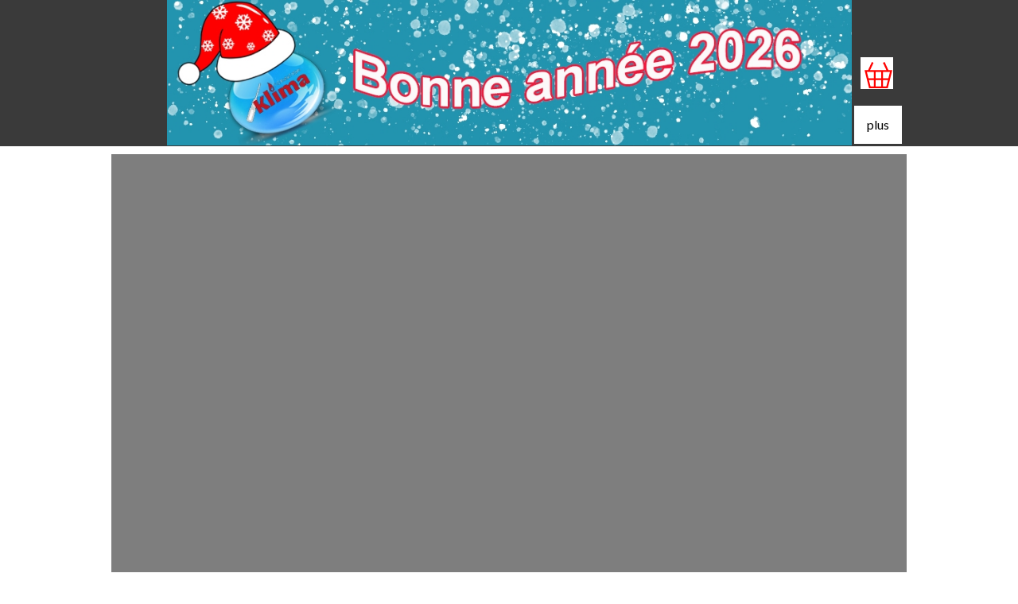

--- FILE ---
content_type: text/html; charset=utf-8
request_url: https://www.klima-formation.com/store/logiciel/d-klima-fioul-logiciel-avec-dongle-physique
body_size: 28701
content:


<!DOCTYPE html>

<html id="Html" xmlns="http://www.w3.org/1999/xhtml" lang="fr">
<head>
<!-- Google Analytics --->
<script type="text/javascript">
(function(i,s,o,g,r,a,m){i['GoogleAnalyticsObject']=r;i[r]=i[r]||function(){
(i[r].q=i[r].q||[]).push(arguments)},i[r].l=1*new Date();a=s.createElement(o),
m=s.getElementsByTagName(o)[0];a.async=1;a.src=g;m.parentNode.insertBefore(a,m)
})(window,document,'script','//www.google-analytics.com/analytics.js','ga');
ga('create', 'UA-62737322-2', 'auto', { name: 'system'});
ga('system.set', 'dimension1', '1313529');
ga('system.set', 'dimension2', 'klima-formation.com');
ga('system.send', 'pageview');
</script>


<!-- Global site tag (gtag.js) - Google Analytics -->
<script async src="https://www.googletagmanager.com/gtag/js?id="></script>
<script>
  window.dataLayer = window.dataLayer || [];
  function gtag(){dataLayer.push(arguments);}
  gtag('consent', 'default', {'ad_storage': 'granted','analytics_storage': 'granted'});
  gtag('js', new Date());
  gtag('set', {'custom_map': {'dimension1': 'siteId', 'dimension2': 'siteUrl'}});
  gtag('config', 'G-TEYNTCSR6J', {'siteId': '1313529', 'siteUrl': 'klima-formation.com'});
</script>

<title>
	Chocolat au lait
</title><meta name="Generator" content="WebSelf.net" /><meta http-equiv="content-type" content="text/html; charset=utf-8" /><meta name="viewport" content="width=device-width" /><meta property="og:url" content="https://www.klima-formation.com/store/logiciel/d-klima-fioul-logiciel-avec-dongle-physique"/>
<meta property="og:title" content="Chocolat au lait"/>
<meta property="og:type" content="product"/>
<meta property="og:image" content="https://www.klima-formation.com/file/si1313529/klimafioul-fi20375870.jpg"/>
<meta property="og:image:type" content="image/jpeg"/>
<meta property="og:image:width" content="200"/>
<meta property="og:image:height" content="200"/>
<link href="https://fonts.googleapis.com/css?family=Source+Sans+Pro|Kristi|Patrick+Hand|Crafty+Girls|Just+Another+Hand|Lato|Arvo|Crushed|Michroma|Lily+Script+One|Corben|Glass+Antiqua|Josefin+Sans|Lobster|Anton|Calligraffitti|Asap|Droid+Serif|Goudy+Bookletter+1911|Molengo|Signika|Dancing+Script|Architects+Daughter|Amaranth|Open+Sans:300|Coda|Open+Sans+Condensed:300|Merriweather|Fjalla+One|Chewy|Crimson+Text|Indie+Flower|Comfortaa|Yanone+Kaffeesatz|Homemade+Apple|Cardo|Orbitron|Cutive|Gruppo|Raleway|Roboto+Condensed|Allan|Mountains+of+Christmas|Kaushan+Script|Roboto+Slab|Roboto|Amiri|Lateef|Scheherazade|Sacramento|Meddon|Montserrat|Playfair+Display|Poppins|Work+Sans|Droid+Sans|Pathway+Gothic+One|DM+Sans|Manrope|Lexend+Deca|PT+Serif|Frank+Ruhl+Libre|Libre+Caslon+Text|Dela+Gothic+One|Righteous|Parisienne|Anek+Gurmukhi|Inter|Nunito+Sans|Prompt|Epilogue|Libre+Baskerville|Hahmlet|Fraunces|Elsie+Swash+Caps|Alfa+Slab+One|Berkshire+Swash|Syne|Libre+Franklin|Heebo|Kanit|Fira+Sans|Barlow+Condensed|Archivo|Literata|Rasa|Newsreader|Anonymous+Pro|Sansita+Swashed|Bebas+Neue|Great+Vibes|Petit+Formal+Script|Style+Script" rel="stylesheet" type="text/css" />
<style type="text/css">
*:focus{outline:none;}.ui-slider{position:relative;}.ui-slider-handle{position:absolute;}.ui-datepicker{width:215px;padding:0;display:none;border-radius:3px;color:#121922;background:#eee;overflow:hidden;box-shadow:4px 4px 12px rgba(0, 0, 0, 0.6);font-family:Arial, Helvetica, sans-serif;font-size:10pt;}.ui-datepicker-header{padding:5px;}.ui-datepicker-prev, .ui-datepicker-next{display:none;}.ui-datepicker-title{display:flex;}.ui-datepicker select{padding:3px;border:none;border-radius:3px;}.ui-datepicker-month{flex:2;}.ui-datepicker-year{margin-left:5px;flex:1;}.ui-datepicker-calendar{width:calc(100% - 10px);margin:5px;border-collapse:collapse;}.ui-datepicker-calendar th span{display:block;margin-bottom:8px;border-bottom:1px solid #858688;padding-bottom:5px;}.ui-datepicker-calendar th, .ui-datepicker-calendar td{padding:0;text-align:center;}.ui-datepicker-calendar td{height:20px;}.ui-datepicker-unselectable{color:#858688;cursor:default;}.ui-datepicker a{color:#121922;text-decoration:none;cursor:pointer;}.ui-datepicker-current-day{background:#858688;}.ui-datepicker-today{font-weight:bold;text-decoration:underline;}#Background{margin:0px auto;padding-top:184px;}.Wrapper{position:relative;width:100%;}.WrapperItem{position:absolute;top:0px;right:0px;bottom:0px;left:0px;}.Content_Zone{position:relative;}.WrapperItem, .Zone{width:1000px;margin:0px auto;}.Wrapper > .Zone{position:relative;}#MenuWrapper{position:absolute;left:912px;top:131px;width:100px;height:52px;}#TabsHolder{display:inline-block;}#Menu{white-space:nowrap;text-align:left;min-height:100%;}#MenuWrapper .item, #MenuWrapper .subItem{position:relative;}#Menu .item, #Menu .item > a{display:inline-block;vertical-align:middle;box-sizing:border-box;;}#Menu .item > a, #MenuWrapper .subItem > a{display:block;position:relative;white-space:nowrap;z-index:0;cursor:pointer;padding:1em;}#MenuWrapper a:link, #MenuWrapper a:visited, #MenuWrapper a:hover, #MenuWrapper a:active{text-decoration:inherit;}#MenuWrapper .subMenu, #MenuWrapper .subSubMenu, #MenuWrapper .subItem:hover .subSubMenu .subItem .subSubMenu{position:absolute;visibility:hidden;transition:visibility 0 0.2s;}#MenuWrapper .subMenu{top:100%;z-index:1;}#MenuWrapper .subSubMenu{top:0%;left:100%;z-index:2;}#MenuWrapper .subSubMenu.subMenuLeft{left:auto;right:100%;}#MenuWrapper .item:hover .subMenu, #MenuWrapper .subItem:hover .subSubMenu, #MenuWrapper .subItem .subSubMenu .subItem:hover .subSubMenu{visibility:visible;transition:visibility 0 0;}#Menu .separator{display:inline-block;vertical-align:middle;width:0.25em;height:3.4em;}.Block, .Block_Wrapper{position:absolute;}.Block_Wrapper{top:0px;bottom:0px;left:0px;right:0px;overflow:hidden;}#HeaderZoneWrapper .Zone, #FooterZoneWrapper .Zone{position:relative;}#HeaderZoneWrapper .Zone .Content_Zone, #FooterZoneWrapper .Zone .Content_Zone{position:absolute;min-height:0;}#HeaderZoneWrapper #HeaderContentZone, #FooterZoneWrapper #FooterContentZone{position:relative;overflow:hidden;z-index:0;}#HeaderMenuZone{left:0;top:0;z-index:5;}Html{min-width:1000px;}#HeaderContentZone{height:184px;}#HeaderWrapper{position:fixed;top:0px;z-index:1;}#Zone14963206 .Content_Zone{min-height:930px;}#FooterContentZone{height:304px;}.BgLayer{position:absolute;width:100%;height:100%;top:0;left:0;bottom:0;right:0}#Background {background-image: linear-gradient(0deg, rgb(255, 255, 255), rgba(255, 255, 255, 0.5));}#Background > .BgLayer {background-image: linear-gradient(0deg, rgb(255, 255, 255), rgba(255, 255, 255, 0.5));}#Body {background-color: rgb(255, 255, 255);}#Body > .BgLayer {background-color: rgb(255, 255, 255);}#HeaderWrapper {background-color: rgb(58, 58, 58);}#HeaderWrapper > .BgLayer {background-color: rgb(58, 58, 58);}#FooterWrapper {background-color: rgb(177, 177, 177);}#FooterWrapper > .BgLayer {background-color: rgb(177, 177, 177);}.Block.Type_Text .Block_Wrapper, .Block.Type_Script .Block_Wrapper, .Block.Type_Lang .Block_Wrapper, .Block.Type_Survey .Block_Wrapper {color: rgb(0, 0, 0);}.Block.Type_Form .Block_Wrapper, .Block.Type_MailingList .Block_Wrapper {color: rgb(0, 0, 0);}.Block.Type_Title .Block_Wrapper {color: rgb(0, 0, 0);}.Block .Block_Wrapper a:link {color: rgb(0, 0, 0);}#wsCategorySelector ul li.category-list-toggle:after {border-color: rgb(0, 0, 0);}.Block .Block_Wrapper a:visited {color: rgb(0, 0, 0);}.Block .Block_Wrapper a:hover {color: rgb(0, 0, 0);}.Block.Type_Blog .Block_Wrapper h2, .Block.Type_BlogPost .Block_Wrapper h3, .Block.Type_BlogCategory .Block_Wrapper h3, .Block.Type_RecentBlogPosts .Block_Wrapper h3, .Block.Type_BlogTag .Block_Wrapper h3, .Block.Type_BlogArchives .Block_Wrapper h3, .Block.Type_BlogRss .Block_Wrapper h3 {color: rgb(0, 0, 0);}.Block.Type_Blog .Block_Wrapper, .Block.Type_BlogPost .Block_Wrapper, .Block.Type_BlogCategory .Block_Wrapper, .Block.Type_BlogCategory .Block_Wrapper a, .Block.Type_RecentBlogPosts .Block_Wrapper, .Block.Type_RecentBlogPosts .Block_Wrapper a, .Block.Type_BlogTag .Block_Wrapper input[type=button], .Block.Type_BlogArchives .Block_Wrapper select {color: rgb(0, 0, 0);}.Block.Type_Blog .Block_Wrapper input[type=button], .Block.Type_BlogPost .Block_Wrapper input[type=button], .Block.Type_BlogTag .Block_Wrapper input[type=button]{background-color: rgb(187, 170, 161); color: rgb(255, 255, 255);}.Block.Type_BlogArchives .Block_Wrapper select { width: 100%; }.Block.Type_WebStore .Block_Wrapper h2, .Block.Type_WebStoreDetail .Block_Wrapper h1, .Block.Type_WebStoreCheckout .Block_Wrapper h1 {color: rgb(0, 0, 0);}.Block.Type_WebStore .Block_Wrapper h3, .Block.Type_WebStoreDetail .Block_Wrapper h2, .Block.Type_WebStoreCheckout .Block_Wrapper h2 {color: rgb(0, 0, 0);}.Block.Type_WebStore .Block_Wrapper, .Block.Type_WebStoreDetail .Block_Wrapper, .Block.Type_WebStoreCart .Block_Wrapper, .Block.Type_WebStoreCheckout .Block_Wrapper, .Block.Type_WebStoreThanks .Block_Wrapper {color: rgb(0, 0, 0);}.store_filters {color: rgb(0, 0, 0);border-color: rgb(0, 0, 0);}.wsCtWebStore .wsCategorySelector .slider-selection {background-color: rgb(0, 0, 0);}.wsCtWebStore .wsCategorySelector .slider-handle {background-color: rgb(0, 0, 0);}.Block.Type_WebStore .Block_Wrapper input[type=button], .Block.Type_WebStoreDetail .Block_Wrapper input[type=button], .Block.Type_WebStoreCart .Block_Wrapper input[type=button], .Block.Type_WebStoreCheckout .Block_Wrapper input[type=button], .Block.Type_WebStoreThanks .Block_Wrapper input[type=button] {background-color:rgb(255, 177, 174); border-color:rgb(255, 177, 174);font-family: 'Lato';font-size: 15px;font-style: normal;text-decoration: none;letter-spacing: 0px;line-height: 1;text-transform: none;; color:rgb(255, 255, 255);}.Block.Type_WebStoreCheckout .Block_Wrapper input[type=button].noBackground {border-color:rgb(255, 177, 174); color:rgb(255, 177, 174);}#Menu {background-color: rgba(255, 255, 255, 0); border-color: rgb(255, 255, 255);}#Menu .item {background-color: rgb(255, 255, 255);}#Menu .item > a {color: rgb(0, 0, 0);}#Menu .item:hover {background-color: rgb(255, 255, 255);}#Menu .item:hover > a {color: rgb(205, 205, 205);}#Menu .item.active {background-color: rgb(255, 255, 255);}#Menu .item.active > a {color: rgb(205, 205, 205);}#MenuWrapper .subItem {background-color: rgb(255, 255, 255);}#MenuWrapper .subItem .subSubMenu .subItem .subSubMenu .subItem {background-color: rgb(255, 255, 255);}#MenuWrapper .subItem > a {color: rgb(0, 0, 0);}#MenuWrapper .subItem .subSubMenu .subItem .subSubMenu .subItem > a {color: rgb(0, 0, 0)}#MenuWrapper .subItem:hover {background-color: rgb(255, 255, 255);}#MenuWrapper .subItem .subSubMenu .subItem .subSubMenu .subItem:hover  {background-color: rgb(255, 255, 255);}#MenuWrapper .subItem:hover > a {color: rgb(205, 205, 205);}#MenuWrapper .subItem .subSubMenu .subItem .subSubMenu .subItem:hover > a {color: rgb(205, 205, 205)}#MenuWrapper .subItem.active {background-color: rgb(255, 255, 255);}#MenuWrapper .subItem.active > a {color: rgb(205, 205, 205);}#Menu .separator {background-color: rgb(255, 255, 255);}#MenuWrapper .item, #MenuWrapper .subItem {font-family: 'Lato';font-size: 16px;font-style: normal;text-decoration: none;letter-spacing: 0px;line-height: 1;text-transform: none;}.Block.Type_Text .Block_Wrapper, .Block.Type_Script .Block_Wrapper, .Block.Type_Lang .Block_Wrapper, .Block.Type_Survey .Block_Wrapper, .Block.Type_Button .Block_Wrapper {font-family: 'Lato';font-size: 15px;font-style: normal;text-decoration: none;letter-spacing: 0px;line-height: 1.4;text-transform: none;}.Block.Type_Form .Block_Wrapper, .Block.Type_MailingList .Block_Wrapper {font-family: 'Lato';font-size: 15px;font-style: normal;text-decoration: none;letter-spacing: 0px;line-height: 1;text-transform: none;}.Block.Type_Title .Block_Wrapper {font-family: 'Lato';font-size: 36px;font-style: normal;text-decoration: none;letter-spacing: 0px;line-height: 1;text-transform: none;}.Block .Block_Wrapper a:link {font-family: 'Lato';font-size: 15px;font-style: normal;text-decoration: none;letter-spacing: 0px;line-height: 1;text-transform: none;}.Block .Block_Wrapper a:hover {font-family: 'Lato';font-size: 15px;font-style: normal;text-decoration: none;letter-spacing: 0px;line-height: 1;text-transform: none;}.Block .Block_Wrapper a:visited {font-family: 'Lato';font-size: 15px;font-style: normal;text-decoration: none;letter-spacing: 0px;line-height: 1;text-transform: none;}.Block.Type_Blog .Block_Wrapper h2, .Block.Type_BlogPost .Block_Wrapper h3, .Block.Type_BlogCategory .Block_Wrapper h3, .Block.Type_RecentBlogPosts .Block_Wrapper h3, .Block.Type_BlogTag .Block_Wrapper h3, .Block.Type_BlogArchives h3, .Block.Type_BlogRss h3 {font-family: 'Lato';font-size: 30px;font-style: normal;text-decoration: none;letter-spacing: 0px;line-height: 1;text-transform: none;}.Block.Type_Blog .Block_Wrapper, .Block.Type_BlogPost .Block_Wrapper, .Block.Type_BlogCategory .Block_Wrapper, .Block.Type_BlogCategory .Block_Wrapper a, .Block.Type_RecentBlogPosts .Block_Wrapper, .Block.Type_RecentBlogPosts .Block_Wrapper a, .Block.Type_BlogTag .Block_Wrapper input[type=button], .Block.Type_BlogArchives .Block_Wrapper select { font-family: 'Lato';font-size: 15px;font-style: normal;text-decoration: none;letter-spacing: 0px;line-height: 1;text-transform: none;}.Block.Type_BlogArchives .Block_Wrapper select { width: 100%; }.Block.Type_WebStore .Block_Wrapper h2, .Block.Type_WebStoreDetail .Block_Wrapper h1, .Block.Type_WebStoreCheckout .Block_Wrapper h1 {font-family: 'Lato';font-size: 24px;font-style: normal;text-decoration: none;letter-spacing: 0px;line-height: 1;text-transform: none;}.Block.Type_WebStore .Block_Wrapper h3, .Block.Type_WebStoreDetail .Block_Wrapper h2, .Block.Type_WebStoreCheckout .Block_Wrapper h2 {font-family: 'Lato';font-size: 20px;font-style: normal;text-decoration: none;letter-spacing: 0px;line-height: 1;text-transform: none;}.Block.Type_WebStore .Block_Wrapper, .Block.Type_WebStoreDetail .Block_Wrapper, .Block.Type_WebStoreCart .Block_Wrapper, .Block.Type_WebStoreCheckout .Block_Wrapper, .Block.Type_WebStoreThanks .Block_Wrapper { font-family: 'Lato';font-size: 15px;font-style: normal;text-decoration: none;letter-spacing: 0px;line-height: 1;text-transform: none;}#HeaderContent {font-family: 'Lato';font-size: 15px;font-style: normal;text-decoration: none;letter-spacing: 0px;line-height: 1;text-transform: none;}#FooterContent {font-family: 'Lato';font-size: 15px;font-style: normal;text-decoration: none;letter-spacing: 0px;line-height: 1;text-transform: none;}#Menu .item > a {text-align: center;}#Menu .item:not(:first-child), #Menu .separator {margin-left: 19px;}#Menu .item {position:relative}#MenuWrapper .subItem > a {text-align: center;}#MenuWrapper .subItem:first-child {border-top-left-radius: 0px; border-top-right-radius: 0px;}#MenuWrapper .subItem:last-child {border-bottom-left-radius: 0px; border-bottom-right-radius: 0px;}#Menu{background-color: rgba(255, 255, 255, 0);padding:0px;box-shadow:0px 0px 0px 0px rgba(0, 0, 0, 0.5);}#Menu .item > a span, #Menu .subItem > a span {-webkit-transition: color 0.4s; transition: color 0.4s;}#Menu .item > a:hover, #Menu .subItem > a:hover {background-color: rgb(255, 255, 255);;}#Menu .item > a::before, #Menu .subItem > a::before {content: ""; position: absolute; left: 0; top: 0; right: 0; bottom: 0; z-index: -1; background-color: rgb(255, 255, 255);; opacity: 0; -webkit-transition: opacity 0.4s; transition: opacity 0.4s;}#Menu .item > a:hover::before, #Menu .subItem > a:hover::before {opacity: 1;}#Menu .item.active > a::before, #Menu .subItem.active > a::before {background-color: rgb(255, 255, 255);; opacity: 1;}#ct_78765505{box-shadow: 0px 0px 0px 0px rgb(0, 0, 0);}#ct_78765505 .Block_Wrapper{background-color: rgb(126, 126, 126);padding-left: 0px; padding-right: 0px; padding-top: 0px; padding-bottom: 0px;}#ct_78765463{box-shadow: 0px 0px 0px 0px rgba(0, 0, 0, 0.8);}#ct_78765463 .Block_Wrapper{background-color: rgb(255, 255, 255);padding-left: 0px; padding-right: 0px; padding-top: 0px; padding-bottom: 0px;}
</style>
<link rel="icon" href="/file/si1313529/klimaformation%20logo-fi20481581.ico" type="image/x-icon"/>
<link rel="shortcut icon" href="/file/si1313529/klimaformation%20logo-fi20481581.ico" type="image/x-icon"/>


    <script type="text/javascript" src="https://ajax.googleapis.com/ajax/libs/jquery/1.10.2/jquery.min.js"></script>
    <script type="text/javascript" src="https://ajax.googleapis.com/ajax/libs/jqueryui/1.10.4/jquery-ui.min.js"></script>
	<link rel="stylesheet" href="https://code.jquery.com/ui/1.12.1/themes/base/jquery-ui.css" />

	<script type="text/javascript" src="https://cdnjs.cloudflare.com/ajax/libs/bootstrap-slider/10.6.1/bootstrap-slider.min.js"></script>
	<link href="https://cdnjs.cloudflare.com/ajax/libs/bootstrap-slider/10.6.1/css/bootstrap-slider.min.css" rel="stylesheet" type="text/css" />
	<script src="https://cdn.jsdelivr.net/npm/js-cookie@2/src/js.cookie.min.js"></script>
    <!-- <script src="https://www.paypal.com/sdk/js?client-id=AUNakhABHvEg1Tc5ZZWhtNmzdx66xoAHvtf1A8GPyirPCC0FYt3tuJvWLkpa&currency=CAD&disable-funding=card"></script> -->
    
<script type="text/javascript" src="/Ext/Resources?a=bvYs0aOEOUIk3qjg__c8nA,,&r=V74LUEPQZtTwomg0BGmq_boltWDX_TZkV78Q4NidVaSTIaFHkjMKnx2H_tdil9SK"></script>
<script type="text/javascript" src="/Ext/Resources?a=bvYs0aOEOUIk3qjg__c8nA,,&r=V74LUEPQZtTwomg0BGmq_ZU-V5PK3WNzQoLkQv9xLCeYZ5T8wF7yeaxQTjmeb1R-"></script>
<script type="text/javascript" src="/Ext/Resources?a=bvYs0aOEOUIk3qjg__c8nA,,&r=V74LUEPQZtTwomg0BGmq_e3L2aQaMCi_UPplnDWr1Mo,"></script>
<script type="text/javascript" src="/Ext/Resources?a=bvYs0aOEOUIk3qjg__c8nA,,&r=V74LUEPQZtTwomg0BGmq_dY1wG72undyorJ0HrEGcLI,"></script>
<script type="text/javascript" src="/Ext/Resources?a=bvYs0aOEOUIk3qjg__c8nA,,&r=V74LUEPQZtTwomg0BGmq_aLNiUTQGivERI26xCcdAI8,"></script>
<script type="text/javascript" src="/Ext/Resources?a=bvYs0aOEOUIk3qjg__c8nA,,&r=V74LUEPQZtTwomg0BGmq_dOzhBEYLfx9rmRtRFNrhPA,"></script>
<script type="text/javascript" src="/Ext/Resources?a=bvYs0aOEOUIk3qjg__c8nA,,&r=V74LUEPQZtTwomg0BGmq_fDKJ6U1dr3UvgWnKifK4fxf2HgGm38rbNQlk1le30An"></script>
<script type="text/javascript">
var pageData = {lang: "Fr", pageId: 8901649, siteId: 1313529, flagged: true, defaultLanguage: "Fr"};
var menuData = { textAlign: "Center", letterSpacing: 0, tabSpacing: 19, scaleTabs: true, justifyTabs: false, tabsPosition: 56, subTextAlign: "Center", subTabsPosition: 50, tabFxName: "SquareMenu", moreTabText: "plus" };
window.WS.Parameters = {Social : {Pinterest : false, PinterestShape : 1, PinterestColor:2}, Others : {Button : false, ButtonAlign : 1, Intro: false}};
window.WS.Sync = false;
window.WS.IsMobile = false;
window.WS.MappingUrl = {WebStoreCheckout:"https://klima-formation-25.checkout.webselfsite.net"};</script>
<link rel="canonical" href="https://www.klima-formation.com/store/logiciel/d-klima-fioul-logiciel-avec-dongle-physique"/>


    <script>
        if (window.UnsupportedBrowserCheck) {
            UnsupportedBrowserCheck('Viewer');
        } else {
            if (!window.WS) window.WS = {};
            window.WS.ProjectName = "Viewer";
        }
    </script>

    <script defer
        src="https://maps.googleapis.com/maps/api/js?key=AIzaSyAI3urDB9cWGypOMBs6_O20ucSRulmLcx0&libraries=places">
    </script>

    <style>
        .ScalableButton.Block.Type_Button .Block_Wrapper{
            position: static;
        }
        .ScalableButton{
            height:auto !important;
        }
        .ScalableButton .wsCtButtonMain .wsText {
            position: relative !important;
        }

        input[type=button]
        {
            -webkit-appearance: none;
        }
    </style>
<script type="text/javascript" src="/Ext/Resources?a=5AImKiaXQzADMntIV4ay8tepI9JfJHEf7-wP7X8a3hI,&r=5AImKiaXQzADMntIV4ay8s-yWJoAwMNLenG4fmnqLy4QsFjN9jTuy2rKYAcC4f54"></script><script type="text/javascript" src="/Ext/Resources?a=5AImKiaXQzADMntIV4ay8tepI9JfJHEf7-wP7X8a3hI,&r=5AImKiaXQzADMntIV4ay8odeokVm2TzhsI9dJFxHKIihLSrQW1nhK8_YuZTWFwql"></script><script type="text/javascript" src="/Ext/Resources?a=5AImKiaXQzADMntIV4ay8tepI9JfJHEf7-wP7X8a3hI,&r=5AImKiaXQzADMntIV4ay8mtx2j7DOE5IUEyzWgVWBNns6nGIsZCgGw2sACAhGJFa"></script><script type="text/javascript" src="/Ext/Resources?a=5AImKiaXQzADMntIV4ay8tepI9JfJHEf7-wP7X8a3hI,&r=5AImKiaXQzADMntIV4ay8g2gQyYnvkPTy1qMKIwnd5THro3B2WfbZsnMmYrJR-s2"></script><script type="text/javascript" src="/Ext/Resources?a=64aOpIJt_-mctZNZIKshTEWYi9aEy_u-TR3kog5WjvE,&r=64aOpIJt_-mctZNZIKshTLuU6qvphfzY8kuVlwJ3jpipXKMmRrYQg9SAm_KqEStB"></script><link type="text/css" href="/Ext/Resources?a=64aOpIJt_-mctZNZIKshTEWYi9aEy_u-TR3kog5WjvE,&r=64aOpIJt_-mctZNZIKshTLuU6qvphfzY8kuVlwJ3jpjM_TswZoaInTHnpbfYiL2p" rel="stylesheet"/><script type="text/javascript" src="/Ext/Resources?a=jpCcy3DQE1HktMBwY-yAo_mgru_igcJ9PAaafkALWsE,&r=jpCcy3DQE1HktMBwY-yAo-Zz_5i4Q32HpdUAXDCt5_73oiiO1M5rKyzqA-FQzx87"></script><script type="text/javascript" src="/Ext/Resources?a=jpCcy3DQE1HktMBwY-yAo_mgru_igcJ9PAaafkALWsE,&r=jpCcy3DQE1HktMBwY-yAo5P7B5R0rCThMR5Ka3SKJBO4FpFdvsjph_CD35UtwUcj"></script><link href="/Ext/Resources?a=8dWWA_vGfRxFc91L5QyT6OaFLgZqUaVOezD7eXJRlaI,&r=8dWWA_vGfRxFc91L5QyT6Bish_tYkmUZ-F5_7TCRsFST9xPxB0gY8inTrER0Cp4b" rel="stylesheet" type="text/css" /><script type="text/javascript" src="/Ext/Resources?a=8dWWA_vGfRxFc91L5QyT6OaFLgZqUaVOezD7eXJRlaI,&r=8dWWA_vGfRxFc91L5QyT6JginG07cvZceOXkXHvFT5E6aAAoHGZBIIu9kmPb2zpr"></script><link type="text/css" href="/Ext/Resources?a=hJmCe_9dy7ejE6FDFWmdObo8wd1vezy4TuTYWSbgiUo,&r=hJmCe_9dy7ejE6FDFWmdOXXlYAirSkTvmnMFJg_ttU1lNqvBIekdhawJ5TI1-sCc" rel="stylesheet"/><script type="text/javascript" src="/Ext/Resources?a=hJmCe_9dy7ejE6FDFWmdObo8wd1vezy4TuTYWSbgiUo,&r=hJmCe_9dy7ejE6FDFWmdOUCo72DimSgmrYjqC5YYMyK1yq1-Joc5xljFNFKOiIoe"></script><script type="text/javascript" src="/Ext/Resources?a=CLe5H_Yo_xKcOYsdCuvobpUD40BC_RZO0YULMWRlWYQ,&r=CLe5H_Yo_xKcOYsdCuvobhJG5QFgjU6-qo1NNgbT7Wk,"></script><link href="/Ext/Resources?a=CLe5H_Yo_xKcOYsdCuvobpUD40BC_RZO0YULMWRlWYQ,&r=CLe5H_Yo_xKcOYsdCuvoblx1OQFnk1QrE-fxhx55gvv8fwOGZSI2-8dwwKakXP48" rel="stylesheet" type="text/css" /><script type="text/javascript" src="/Ext/Resources?a=CLe5H_Yo_xKcOYsdCuvobpUD40BC_RZO0YULMWRlWYQ,&r=CLe5H_Yo_xKcOYsdCuvobo84YPk_zD31lLGeXIXR_uU,"></script><link href="/Ext/Resources?a=CLe5H_Yo_xKcOYsdCuvobpUD40BC_RZO0YULMWRlWYQ,&r=CLe5H_Yo_xKcOYsdCuvobnkzXX2yal_O9lmLtDQRfgqBeuW5VxXrMpvOILVF-9ME" rel="stylesheet" type="text/css" /><script type="text/javascript" src="/Ext/Resources?a=CLe5H_Yo_xKcOYsdCuvobpUD40BC_RZO0YULMWRlWYQ,&r=CLe5H_Yo_xKcOYsdCuvobiHB6weYJqMge6dRtaxn8d9ac21FYILZfcsCXMOzlFwo"></script><link href="/Ext/Resources?a=CLe5H_Yo_xKcOYsdCuvobpUD40BC_RZO0YULMWRlWYQ,&r=CLe5H_Yo_xKcOYsdCuvobjB1NmFdsv8xKI1WrYfGmT3atFYjeMI8ht-eNYnbufvF" rel="stylesheet" type="text/css" /><script type="text/javascript" src="/Ext/Resources?a=CLe5H_Yo_xKcOYsdCuvobpUD40BC_RZO0YULMWRlWYQ,&r=CLe5H_Yo_xKcOYsdCuvobglk6MZmrreMi8Zah9gODB0D0HuXRtIOM4-z9eAbOlww"></script><link href="/Ext/Resources?a=CLe5H_Yo_xKcOYsdCuvobpUD40BC_RZO0YULMWRlWYQ,&r=CLe5H_Yo_xKcOYsdCuvobhwm01YSoQ5DkULUjQTfeTr84GNeDGX3SlbVT6A0Yo7a" rel="stylesheet" type="text/css" /><script type="text/javascript" src="/Ext/Resources?a=CLe5H_Yo_xKcOYsdCuvobpUD40BC_RZO0YULMWRlWYQ,&r=CLe5H_Yo_xKcOYsdCuvobgTqwQ77rg34PTxXzUEMKBj3ud7pL3iaySupDQrEL0bi"></script><script type="text/javascript" src="/Ext/Resources?a=CLe5H_Yo_xKcOYsdCuvobpUD40BC_RZO0YULMWRlWYQ,&r=CLe5H_Yo_xKcOYsdCuvobvYgDilVnxK1mNGLmY0uGdBJeOM71D3vYLd6f1OEqWsA"></script><link href="/Ext/Resources?a=CLe5H_Yo_xKcOYsdCuvobpUD40BC_RZO0YULMWRlWYQ,&r=CLe5H_Yo_xKcOYsdCuvobqHhrMGJNMmk4V11uSe5bRTj1iK442EjscMOYtlye_qF" rel="stylesheet" type="text/css" /></head>
<body id="Background" style="position: relative; min-height: 100vh; margin: 0px;">
    <div class="BgLayer"></div>
    <div id="ControlContainer"></div>
    
    <input name="ParamML" type="hidden" id="ParamML" />
    <div style="position: relative; z-index: 0;">
        <div class="scrollbarMeasure"></div>
        <div id="MainWrapper" class="Wrapper" style="min-height: 100%;overflow:hidden">
            <div id="Main" class="WrapperItem">
            </div>
            
            <div id="HeaderWrapper" class="Wrapper">
                <div class="BgLayer"></div>
                <div id="Header" class="WrapperItem">
                    <div class="BgLayer"></div>
                </div>
                <div id="HeaderZoneWrapper" class="ZoneWrapper">
                    <div class="Wrapper">
                        <div class="Zone">
                            <div id="HeaderContentZone" class="Content_Zone header">
                            <div id="ct_78765463" class="Block Type_WebStoreCart" style="left: 942px; top: 72px; width: 41px; height: 40px;" ><div class="Block_Wrapper"></div></div><div id="ct_79912829" class="Block Type_Image" style="left: 70px; top: 0px; width: 861px; height: 183px; z-index: 1;" ><div class="Block_Wrapper"></div></div></div>
                            <div id="HeaderMenuZone" class="Content_Zone header" style="visibility:hidden">
                            <div id="MenuWrapper"><div id="Menu"><div id="TabsHolder"><div class="item"><a href="/accueil" name="accueil" data-id="15660102"><span name="accueil">accueil</span></a></div><div class="item"><a href="/contact" name="contact" data-id="12639903"><span name="contact">contact</span></a></div><div class="item"><a href="/produits" name="Produits" data-id="8901648"><span name="Produits">Produits</span></a><div class="subMenu"><div class="subItem"><a href="/abonnement" name="abonnement" data-id="15695593"><span name="abonnement">abonnement</span></a></div></div></div><div class="item"><a href="/a-propos" name="A propos" data-id="9153888"><span name="A propos">A propos</span></a></div><div class="item"><a href="/telechargement" name="Téléchargement" data-id="9155744"><span name="Téléchargement">Téléchargement</span></a></div><div class="item"><a href="/video-logiciel" name="video logiciel" data-id="14521683"><span name="video logiciel">video logiciel</span></a></div><div class="item"><a href="/faq" name="FAQ" data-id="14709133"><span name="FAQ">FAQ</span></a></div><div class="item"><a href="/diagramme-air-humide" name="diagramme air humide" data-id="15148539"><span name="diagramme air humide">diagramme air humide</span></a></div><div class="item"><a href="/mention-legal" name="mention légal" data-id="14838399"><span name="mention légal">mention légal</span></a></div></div></div></div></div>
                        </div>
                    </div>
                </div>
            </div>
            <div id="BodyWrapper" class="Wrapper">
                <div class="BgLayer"></div>
                <div id="Body" class="WrapperItem">
                    <div class="BgLayer"></div>
                </div>
                <div id="BodyZoneWrapper" class="ZoneWrapper">
                <div id="Zone14963206" class="Wrapper"><div class="BgLayer"></div><div class="Zone"><div class="BgLayer"></div><div id="ContentZone14963206" class="Content_Zone" style="width: 100%; height: 810px;"><div id="ct_78765505" class="Block Type_WebStoreDetail" style="left: 0px; top: 10px; width: 1000px; height: 800px;" ><div class="Block_Wrapper"></div></div></div></div></div></div>
            </div>
            <div id="FooterWrapper" class="Wrapper">
                <div class="BgLayer"></div>
                <div id="Footer" class="WrapperItem">
                    <div class="BgLayer"></div>
                </div>
                <div id="FooterZoneWrapper" class="ZoneWrapper">
                    <div class="Wrapper">
                        <div class="Zone">
                            <div id="FooterContentZone" class="Content_Zone footer">
                            <div id="ct_78765464" class="Block Type_Title" style="left: 260px; top: 10px; width: 480px; height: 40px;" multiplier="1"><div class="Block_Wrapper"></div></div><div id="ct_78765465" class="Block Type_Title" style="left: 260px; top: 50px; width: 480px; height: 143px; z-index: 1;" multiplier="1"><div class="Block_Wrapper"></div></div><div id="ct_129299476" class="Block Type_Button" style="left: 369px; top: 206px; width: 262px; height: 51px; z-index: 2;" multiplier="1"><div class="Block_Wrapper"></div></div></div>
                        </div>
                    </div>
                </div>            
            </div>
            
            <div id="FreeMoveWrapper" class="Zone" style="position: absolute; top: 0px; left: 0px; right: 0px; z-index:0;"></div>
            
        </div>
    </div>
    <div style="position:relative;">
        
        
        
    </div>
    
</body>
</html>

--- FILE ---
content_type: text/css; charset=utf-8
request_url: https://www.klima-formation.com/Ext/Resources?a=491tNBdKBgCPH2UMXc7NT2u7BFP-qY5ONC9M3yFnIF4,&r=-43iWI26oh3EK1F-PZClrvxgjcrF_fZTM4-Q0-o-PPWnXfiVjrtJLhqFR38tzaw2vOwP4MeSv0cIpFn-gxd8yg,,
body_size: 13384
content:
.wsCtWebStoreDetail {
    padding: 0;
    margin: 0;
}

.wsCtWebStoreDetail .wsTopWrapper {
    display: flex;
    display: -webkit-flex;
}

.wsCtWebStoreDetail .wsTopWrapper > .wsLeftSideWrapper {
    -ms-flex: 2;
    -webkit-flex: 2;
    flex: 2;
    position: relative;
    margin-right: 30px;
    min-height: 500px;
}

.wsCtWebStoreDetail .wsTopWrapper > div:nth-child(2) {
    -ms-flex: 2;
    -webkit-flex: 2;
    flex: 2;
}

.wsCtWebStoreDetail input[type=button] {
    margin: 8px 0;
    padding: 15px 25px;
    border: none;
    border-radius: 3px;
    vertical-align: middle;
    cursor: pointer;
    margin-bottom: 20px;
}

.wsCtWebStoreDetail input[type=button] {
    text-transform: uppercase !important;
    width: 100% !important;
    text-align: center !important;
}

.wsCtWebStoreDetail input[name=addcart]:hover,
.wsCtWebStoreDetail input[name=add_see_cross]:hover {
    opacity: 0.85;
}

.wsCtWebStoreDetail input[type=button].wsRoundCorners {
    border-radius: 3px;
}

.wsCtWebStoreDetail input[type=button].wsSquareCorners {
    border-radius: 0px;
}

.wsCtWebStoreDetail input[type=button].wsEllipse {
    border-radius: 25px;
}


.wsCtWebStoreDetail input[type=button].Disabled {
    cursor: default;
    filter: alpha(opacity=50);
    -moz-opacity: 0.5;
    -khtml-opacity: 0.5;
    opacity: 0.5;
}

.wsCtWebStoreDetail .naNumericWrapper {
    width: 55px;
    max-width: 200px;
}

.wsCtWebStoreDetail .naNumeric {
    -moz-box-sizing: border-box;
    -webkit-box-sizing: border-box;
    box-sizing: border-box;
    border: 1px solid #CECECE;
    padding: 6px;
    border-radius: 0px;
    background-color: white;
    color: black;
    padding: 5px;
}

/* Chrome, Safari, Edge, Opera */
    .wsCtWebStoreDetail .naNumeric::-webkit-outer-spin-button, .wsCtWebStoreDetail .naNumeric::-webkit-inner-spin-button {
        -webkit-appearance: none !important;
        margin: 0;
    }

/* Firefox */
    .wsCtWebStoreDetail .naNumeric {
        -moz-appearance: textfield !important;
    }

.wsCtWebStoreDetail .naNumeric:focus {
    box-shadow: none;
}

.wsCtWebStoreDetail .naNumericWrapper > span {
    width: 9px;
    background-size: 9px 5px;
    background-image: url(/file/app/1/editor/icon/decrease.svg?color1=r100g100b100);
}

.wsCtWebStoreDetail .wsPrice {
    font-weight: bolder;
}

.wsCtWebStoreDetail .wsPrice .wsPriceBeforeDiscount {
    filter: alpha(opacity=50);
    -moz-opacity: 0.5;
    -khtml-opacity: 0.5;
    opacity: 0.5;
    margin-right: 10px;
    text-decoration: line-through;
}

/* Breadcrumb */
.wsCtWebStoreDetail .wsBreadCrumb {
    margin-bottom: 20px;
    list-style-type: none;
    padding-left: 0;
}

.wsCtWebStoreDetail .wsBreadCrumb > li {
    display: inline-block;
}

.wsCtWebStoreDetail .wsBreadCrumb > li:not(:last-of-type) {
    margin-right: 10px;
}

.wsCtWebStoreDetail .wsBreadCrumb > li:not(:last-of-type)::after {
    margin-left: 10px;
    background-size: 10px 10px;
    background-repeat: no-repeat;
    background-position: center center;
    width: 10px;
    height: 10px;
    content: " ";
    display: inline-block;
    -webkit-transform: rotate(90deg);
    transform: rotate(-90deg);
}

/* Name and code */
.wsCtWebStoreDetail .wsNameWrapper {
    margin-bottom: 15px;
}

.wsCtWebStoreDetail h1 {
    margin-bottom: 0px;
}

.wsCtWebStoreDetail .wsProductCode {
    font-size: 70%;
}

/* Thumbnails */
.wsCtWebStoreDetail .wsBigThumbnail {
    background-color: #fff;
    height: 100%;
}

.wsCtWebStoreDetail .wsBigThumbnail img {
    transition: transform 0.5s ease-out;
    -webkit-transition: transform 0.5s ease-out;
    -moz-transition: transform 0.5s ease-out;
    transform: scale(1);
    -ms-transform: scale(1);
    -webkit-transform: scale(1);
    position: absolute;
    left: -10000%;
    right: -10000%;
    top: -10000%;
    bottom: -10000%;
    margin: auto auto;
}

.wsCtWebStoreDetail .wsBigThumbnail img.Cover {
    min-width: 100%;
    min-height: 100%;
}

.wsCtWebStoreDetail .wsBigThumbnail img.Contain {
    max-width: 100%;
    max-height: 100%;
}

.wsCtWebStoreDetail .wsBigThumbnail img.Scaled {
    transform: scale(2);
    -ms-transform: scale(2);
    -webkit-transform: scale(2);
}

.wsCtWebStoreDetail .wsBigThumbnailWrapper {
    overflow: hidden;
    border: 1px solid #cfd7e0;
    position: absolute;
}

.wsCtWebStoreDetail .wsThumbnailWrapper {
    position: absolute;
    overflow: hidden;
    display: flex;
    display: -webkit-flex;
    align-items: center;
    -webkit-align-items: center;
    justify-content: center;
    -webkit-justify-content: center;
}

.wsCtWebStoreDetail .wsThumbnailContainer {
    display: flex;
    display: -webkit-flex;
    align-items: center;
    -webkit-align-items: center;
    justify-content: center;
    -webkit-justify-content: center;
}

.wsCtWebStoreDetail .wsThumbnailContainer.HorizontalAlign {
    height: 100%;
}

.wsCtWebStoreDetail .wsThumbnailContainer.HorizontalAlign .wsThumbnail {
    margin-left: 13px;
    margin-right: 13px;
}

.wsCtWebStoreDetail .wsThumbnailContainer.VerticalAlign {
    flex-direction: column;
    -webkit-flex-direction: column;
    width: 100%;
}

.wsCtWebStoreDetail .wsThumbnailContainer.VerticalAlign .wsThumbnail {
    margin-top: 13px;
    margin-bottom: 13px;
}

.wsCtWebStoreDetail .wsThumbnail {
    opacity: 0.5;
    -webkit-transition: opacity .5s;
    transition: opacity .5s;
    cursor: pointer;
}

.wsCtWebStoreDetail .wsImageWrapper {
    width: 100%;
    height: 100%;
    overflow: hidden;
    display: flex;
    display: -webkit-flex;
    align-items: center;
    -webkit-align-items: center;
}

.wsCtWebStoreDetail .wsImageWrapper img {
    max-width: 100%;
    max-height: 100%;
    object-fit: contain;
    flex-shrink: 0;
    -webkit-flex-shrink: 0;
}

.wsCtWebStoreDetail .wsProductPrice {
    margin-top: 5px;
}

.wsCtWebStoreDetail .wsThumbnail.wsSelected {
    opacity: 1;
    -webkit-transition: opacity 1s;
    transition: opacity 1s;
}

/* Controls */
.wsCtWebStoreDetail .naSelectBody {
    background-color: #fff;
    border: 1px solid #cfd7e0;
}

.wsCtWebStoreDetail .naSelectOpen {
    background-image: url(/file/app/1/editor/icon/decrease.svg?color1=r19g19b19);
}

/* Product Options*/

.wsCtWebStoreDetail .wsProductOption {
    margin-top: 15px;
}

.wsCtWebStoreDetail .wsProductOption select {
    padding: 5px;
    border-radius: 0px;
    border: 1px#ccc solid;
    color: #777;
    min-width: 50%;
}

.wsCtWebStoreDetail .wsProductOption > div:nth-child(1) {
    margin-bottom: 5px;
}

.wsCtWebStoreDetail .wsProductOption > div:nth-child(2) {
    position: relative;
}

.wsCtWebStoreDetail .ClientNoteWrapper span.Error,
.wsCtWebStoreDetail .wsProductOption > div:nth-child(2) > span.Error {
    background-color: #d83b3b;
    border-radius: 7px;
    padding: 5px 10px;
    color: #fff;
    position: absolute;
    top: 0;
    display: none;
    white-space: nowrap;
    pointer-events: none;
}

.wsCtWebStoreDetail .ClientNoteWrapper span.Error {
    top: 25%;
}

.wsCtWebStoreDetail .ClientNoteWrapper span:before,
.wsCtWebStoreDetail .wsProductOption > div:nth-child(2) > span.Error::before {
    content: "";
    position: absolute;
    background-color: #d83b49;
    top: calc((100% / 2) - 5px);
    right: -5px; /* 5px is width / 2 */
    width: 10px;
    height: 10px;
    -ms-transform: rotate(45deg); /* IE 9 */
    -webkit-transform: rotate(45deg); /* Chrome, Safari, Opera */
    transform: rotate(45deg);
    border-radius: 1px;
}

.wsCtWebStoreDetail .wsProductOption > div.wsColorPicker > div {
    display: inline-block;
    width: 25px;
    height: 25px;
    margin-right: 10px;
    vertical-align: middle;
    border-radius: 100px;
    cursor: pointer;
}

.wsCtWebStoreDetail .wsProductOption > div.wsColorPicker > div.Selected {
    border: 2px solid #333;
    position: relative;
}

.wsCtWebStoreDetail .wsProductOption > div.wsColorPicker > div.Selected:after {
    position: absolute;
    content: "";
    background-image: url(/file/app/1/editor/icon/check.svg?color1=r255g255b255);
    width: 25px;
    height: 25px;
    background-repeat: no-repeat;
    background-position: 2px 2px;
    background-size: 80%;
}

.wsCtWebStoreDetail > div:first-of-type > div .wsButtonsWrapper {
    margin-top: 10px;
}

/* Client note */
.wsCtWebStoreDetail .ClientNoteWrapper {
    margin-top: 15px;
    position: relative;
}

.wsCtWebStoreDetail .ClientNoteWrapper textarea {
    resize: none;
    height: 50px;
    border: 1px solid #cecece;
    width: 100%;
    box-sizing: border-box;
}

.wsCtWebStoreDetail .ClientNoteWrapper textarea.Error {
    border: 1px solid #d83b3b;
}

/* Stock availability */
.wsCtWebStoreDetail .StockWrapper {
    margin-top: 10px;
}

.wsCtWebStoreDetail .StockWrapper > .InnerWrapper.InStock {
    color: #07a907;
}

.wsCtWebStoreDetail .StockWrapper > .InnerWrapper.InStock > .wsDot {
    background-color: #07a907;
}

.wsCtWebStoreDetail .StockWrapper > .InnerWrapper.OutOfStock {
    color: #d60a0a;
}

.wsCtWebStoreDetail .StockWrapper > .InnerWrapper.OutOfStock > .wsDot {
    background-color: #d60a0a;
}

.wsCtWebStoreDetail .StockWrapper > .InnerWrapper > div {
    display: inline-block;
}

.wsCtWebStoreDetail .StockWrapper > .InnerWrapper > .wsDot {
    content: "";
    width: 10px;
    height: 10px;
    border-radius: 100px;
    margin-right: 5px;
}

/* Description*/
.wsCtWebStoreDetail .wsDescription {
    padding: 15px;
}

.wsCtWebStoreDetail .wsDescription h2 {
    margin: 0;
}

/* Social Buttons */
.wsCtWebStoreDetail .wsSocialButtons {
    display: flex;
    display: -webkit-flex;
    align-items: flex-start;
    -webkit-align-items: flex-start;
}

.wsCtWebStoreDetail .wsSocialButtons > div,
.wsCtWebStoreDetail .wsSocialButtons > div a {
    width: 25px;
    height: 25px;
    display: block;
}

    .wsCtWebStoreDetail .wsSocialButtons > div {
        background-image: url(/file/app/2/socialbuttons/colorround.png);
        background-size: 275px;
        margin-right: 10px;
    }

.wsCtWebStoreDetail .wsSocialButtons > div.Facebook {
    background-position: 0px 0px;
}

.wsCtWebStoreDetail .wsSocialButtons > div.Twitter {
    background-position: -25px 0px;
}

.wsCtWebStoreDetail .wsSocialButtons > div.Pinterest {
    background-position: 150px 0px;
}

/* cross-selling */

.wsCtWebStoreDetail .wsCrossSelling {
    padding: 20px 0;
}

.wsCtWebStoreDetail .wsCrossSelling h3 {
    margin-bottom: 30px;
}

.wsCtWebStoreDetail .wsCrossSelling .wsContainer {
    display: flex;
    display: -webkit-flex;
}

.wsCtWebStoreDetail .wsCrossSelling .wsItem {
    width: 200px;
    display: inline-block;
    text-align: center;
}

.wsCtWebStoreDetail .wsCrossSelling .wsItem .wsProductWrapper {
    cursor: pointer;
    display: inline-block;
}

.wsCtWebStoreDetail .wsCrossSelling .wsItem .wsImage {
    width: 200px;
    height: 200px;
    background-size: cover;
    background-position: center center;
    background-repeat: no-repeat;
    margin-bottom: 10px;
}

.wsCtWebStoreDetail .wsCrossSelling .wsItem:not(:first-of-type) {
    margin-left: 33px;
}

.wsCtWebStoreDetail .wsDiscount {
    text-decoration: line-through;
    opacity: 0.5;
    -webkit-transition: opacity .5s;
    transition: opacity .5s;
    margin-right: 10px;
}

.wsCtWebStoreDetail .wsCrossSelling .wsArrow {
    width: 40px;
    height: 40px;
    background-color: rgba(0, 0, 0, 0.6);
    background-size: contain;
    cursor: pointer;
    border-radius: 50%;
    align-self: center;
}

.wsCtWebStoreDetail .wsCrossSelling .wsArrow:hover {
    background: rgba(0,0,0,0.5);
}

.wsCtWebStoreDetail .wsCrossSelling .wsArrow::before {
    background-image: url(/file/app/1/editor/icon/selector.svg?color1=r255g255b255);
    background-repeat: no-repeat;
    background-size: 40%;
    background-position: 50% 50%;
    content: '';
    width: 100%;
    height: 100%;
    display: block;
}

.wsCtWebStoreDetail .wsCrossSelling .wsArrow.wsRight {
    margin-left: 10px;
}

.wsCtWebStoreDetail .wsCrossSelling .wsArrow.wsRight::before {
    -moz-transform: rotate(-90deg);
    -ms-transform: rotate(-90deg);
    -o-transform: rotate(-90deg);
    -webkit-transform: rotate(-90deg);
    transform: rotate(-90deg);
}

.wsCtWebStoreDetail .wsCrossSelling .wsArrow.wsLeft {
    margin-right: 10px;
}

.wsCtWebStoreDetail .wsCrossSelling .wsArrow.wsLeft::before {
    -moz-transform: rotate(90deg);
    -ms-transform: rotate(90deg);
    -o-transform: rotate(90deg);
    -webkit-transform: rotate(90deg);
    transform: rotate(90deg);
}

.wsCtWebStoreDetail .wsCrossSelling .wsContainerSlide {
    width: calc(100% - 100px);
}


--- FILE ---
content_type: image/svg+xml
request_url: https://www.klima-formation.com/file/app/1/content/webstorecart/icons/basket4.svg?color1=r254g1b0
body_size: 1160
content:
<?xml version="1.0" encoding="utf-8"?>
<!-- Generator: Adobe Illustrator 15.0.0, SVG Export Plug-In . SVG Version: 6.00 Build 0)  -->
<!DOCTYPE svg PUBLIC "-//W3C//DTD SVG 1.1//EN" "http://www.w3.org/Graphics/SVG/1.1/DTD/svg11.dtd">
<svg version="1.1" id="Calque_1" xmlns="http://www.w3.org/2000/svg" xmlns:xlink="http://www.w3.org/1999/xlink" x="0px" y="0px"
	 width="15.635px" height="14.692px" viewBox="5.493 2.622 15.635 14.692" enable-background="new 5.493 2.622 15.635 14.692"
	 xml:space="preserve">
<path fill="rgba(254,1,0,1.00)" d="M16.797,2.622l-0.935,0.442l1.911,4.043H8.651l1.91-4.043L9.628,2.622l-2.12,4.485H5.493l2.584,10.208
	h10.467l2.584-10.208h-2.211L16.797,2.622z M11.761,11.661v-3.52h3.1v3.521L11.761,11.661L11.761,11.661z M14.86,12.695v3.584h-3.1
	v-3.584H14.86z M10.727,8.141v3.521H7.713L6.82,8.141H10.727z M7.975,12.695h2.752v3.584H8.883L7.975,12.695z M17.738,16.279h-1.844
	v-3.584h2.751L17.738,16.279z M18.908,11.661h-3.014v-3.52H19.8L18.908,11.661z"/>
</svg>
